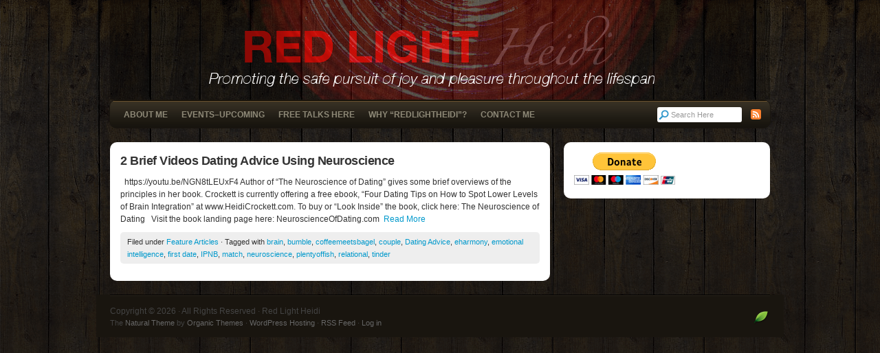

--- FILE ---
content_type: text/html; charset=UTF-8
request_url: https://redlightheidi.com/tag/coffeemeetsbagel/
body_size: 7088
content:
<!DOCTYPE html PUBLIC "-//W3C//DTD XHTML 1.0 Transitional//EN" "http://www.w3.org/TR/xhtml1/DTD/xhtml1-transitional.dtd">
<html xmlns="http://www.w3.org/1999/xhtml" lang="en-US">
<head profile="http://gmpg.org/xfn/11">

<meta http-equiv="Content-Type" content="text/html; charset=UTF-8" />
<meta name="distribution" content="global" />
<meta name="robots" content="follow, all" />
<meta name="language" content="en" />

<title>  coffeemeetsbagel : Red Light Heidi</title>
<link rel="Shortcut Icon" href="https://redlightheidi.com/wp-content/themes/organic_natural_earth/images/favicon.ico" type="image/x-icon" />

<link rel="stylesheet" href="https://redlightheidi.com/wp-content/themes/organic_natural_earth/style.css" type="text/css" media="screen" />
<link rel="alternate" type="application/rss+xml" title="Red Light Heidi RSS Feed" href="https://redlightheidi.com/feed/" />
<link rel="alternate" type="application/atom+xml" title="Red Light Heidi Atom Feed" href="https://redlightheidi.com/feed/atom/" />
<link rel="pingback" href="https://redlightheidi.com/xmlrpc.php" />


<!-- BEGIN Metadata added by Add-Meta-Tags WordPress plugin -->
<meta name="description" content="Content tagged with coffeemeetsbagel." />
<meta name="keywords" content="coffeemeetsbagel" />
<meta name="description" content="Red Light Heidi: Promoting the safe pursuit of joy and pleasure throughout the lifespan">
<meta name="author" content="Heidi Crockett">
<meta name="zipcode" content="33611">
<meta name="location" content="Tampa Florida">
<meta name="robots" content="index,follow">
<meta name="keywords" content="sex,health,integrative,medicine,holistic,support,empowerment">
<meta name="keywords" content="seniors,older adults, teenagers,mothers,improving, women, self-esteem,counselor">
<meta name="keywords" content="sex positivity,podcasts,questioning,STDs,STIs,trauma,rape, relationships">
<meta name="keywords" content="spirituality, tantra, sexuality,LGBT,transgender,intersex,therapist">
<meta name="keywords" content="gender,identity,confusion,queer,BDSM, kinky, kissing, hugging, cupping, flogging, strap-on, leather, paraphilias, paraphilic disorder, Sue, Johnson, Gottman, Brent, Atkinson,">
<link rel="copyright" type="text/html" title="Red Light Heidi Copyright Information" href="https://redlightheidi.com/" />
<meta property="og:type" content="website" />
<meta property="og:site_name" content="Red Light Heidi" />
<meta property="og:title" content="coffeemeetsbagel" />
<meta property="og:url" content="https://redlightheidi.com/tag/coffeemeetsbagel/" />
<meta property="og:description" content="Content tagged with coffeemeetsbagel." />
<meta property="og:locale" content="en_US" />
<link rel="publisher" type="text/html" title="Red Light Heidi" href="https://redlightheidi.com/" />
<!-- END Metadata added by Add-Meta-Tags WordPress plugin -->

<meta name='robots' content='max-image-preview:large' />
	<style>img:is([sizes="auto" i], [sizes^="auto," i]) { contain-intrinsic-size: 3000px 1500px }</style>
	
		<!-- Meta Tag Manager -->
		<meta name="description" content="Sexual Behavior Counseling" />
		<meta name="zipcode" content="33611" />
		<meta name="author" content="Heidi Crockett" />
		<meta name="location" content="Tampa Florida" />
		<meta name="robots" content="index,follow" />
		<meta name="keywords" content="promoting the safe pursuit of joy and pleasure throughout the lifespan., rating : pg-13, sexual education,sex health,sexual empowerment, sexuality educator, tampa, fl, 33611, positive, seniors, college, students, teens, teenagers sexuality, teen sex practices std s, sti s, hiv, aids, safe sex, transgender, lgbt, condoms, vibrators, women, neuroscience, daniel siegel, sue johnson, gottman" />
		<!-- / Meta Tag Manager -->
<link rel="alternate" type="application/rss+xml" title="Red Light Heidi &raquo; Feed" href="https://redlightheidi.com/feed/" />
<link rel="alternate" type="application/rss+xml" title="Red Light Heidi &raquo; Comments Feed" href="https://redlightheidi.com/comments/feed/" />
<link rel="alternate" type="application/rss+xml" title="Red Light Heidi &raquo; coffeemeetsbagel Tag Feed" href="https://redlightheidi.com/tag/coffeemeetsbagel/feed/" />
<script type="text/javascript">
/* <![CDATA[ */
window._wpemojiSettings = {"baseUrl":"https:\/\/s.w.org\/images\/core\/emoji\/16.0.1\/72x72\/","ext":".png","svgUrl":"https:\/\/s.w.org\/images\/core\/emoji\/16.0.1\/svg\/","svgExt":".svg","source":{"concatemoji":"https:\/\/redlightheidi.com\/wp-includes\/js\/wp-emoji-release.min.js?ver=6.8.3"}};
/*! This file is auto-generated */
!function(s,n){var o,i,e;function c(e){try{var t={supportTests:e,timestamp:(new Date).valueOf()};sessionStorage.setItem(o,JSON.stringify(t))}catch(e){}}function p(e,t,n){e.clearRect(0,0,e.canvas.width,e.canvas.height),e.fillText(t,0,0);var t=new Uint32Array(e.getImageData(0,0,e.canvas.width,e.canvas.height).data),a=(e.clearRect(0,0,e.canvas.width,e.canvas.height),e.fillText(n,0,0),new Uint32Array(e.getImageData(0,0,e.canvas.width,e.canvas.height).data));return t.every(function(e,t){return e===a[t]})}function u(e,t){e.clearRect(0,0,e.canvas.width,e.canvas.height),e.fillText(t,0,0);for(var n=e.getImageData(16,16,1,1),a=0;a<n.data.length;a++)if(0!==n.data[a])return!1;return!0}function f(e,t,n,a){switch(t){case"flag":return n(e,"\ud83c\udff3\ufe0f\u200d\u26a7\ufe0f","\ud83c\udff3\ufe0f\u200b\u26a7\ufe0f")?!1:!n(e,"\ud83c\udde8\ud83c\uddf6","\ud83c\udde8\u200b\ud83c\uddf6")&&!n(e,"\ud83c\udff4\udb40\udc67\udb40\udc62\udb40\udc65\udb40\udc6e\udb40\udc67\udb40\udc7f","\ud83c\udff4\u200b\udb40\udc67\u200b\udb40\udc62\u200b\udb40\udc65\u200b\udb40\udc6e\u200b\udb40\udc67\u200b\udb40\udc7f");case"emoji":return!a(e,"\ud83e\udedf")}return!1}function g(e,t,n,a){var r="undefined"!=typeof WorkerGlobalScope&&self instanceof WorkerGlobalScope?new OffscreenCanvas(300,150):s.createElement("canvas"),o=r.getContext("2d",{willReadFrequently:!0}),i=(o.textBaseline="top",o.font="600 32px Arial",{});return e.forEach(function(e){i[e]=t(o,e,n,a)}),i}function t(e){var t=s.createElement("script");t.src=e,t.defer=!0,s.head.appendChild(t)}"undefined"!=typeof Promise&&(o="wpEmojiSettingsSupports",i=["flag","emoji"],n.supports={everything:!0,everythingExceptFlag:!0},e=new Promise(function(e){s.addEventListener("DOMContentLoaded",e,{once:!0})}),new Promise(function(t){var n=function(){try{var e=JSON.parse(sessionStorage.getItem(o));if("object"==typeof e&&"number"==typeof e.timestamp&&(new Date).valueOf()<e.timestamp+604800&&"object"==typeof e.supportTests)return e.supportTests}catch(e){}return null}();if(!n){if("undefined"!=typeof Worker&&"undefined"!=typeof OffscreenCanvas&&"undefined"!=typeof URL&&URL.createObjectURL&&"undefined"!=typeof Blob)try{var e="postMessage("+g.toString()+"("+[JSON.stringify(i),f.toString(),p.toString(),u.toString()].join(",")+"));",a=new Blob([e],{type:"text/javascript"}),r=new Worker(URL.createObjectURL(a),{name:"wpTestEmojiSupports"});return void(r.onmessage=function(e){c(n=e.data),r.terminate(),t(n)})}catch(e){}c(n=g(i,f,p,u))}t(n)}).then(function(e){for(var t in e)n.supports[t]=e[t],n.supports.everything=n.supports.everything&&n.supports[t],"flag"!==t&&(n.supports.everythingExceptFlag=n.supports.everythingExceptFlag&&n.supports[t]);n.supports.everythingExceptFlag=n.supports.everythingExceptFlag&&!n.supports.flag,n.DOMReady=!1,n.readyCallback=function(){n.DOMReady=!0}}).then(function(){return e}).then(function(){var e;n.supports.everything||(n.readyCallback(),(e=n.source||{}).concatemoji?t(e.concatemoji):e.wpemoji&&e.twemoji&&(t(e.twemoji),t(e.wpemoji)))}))}((window,document),window._wpemojiSettings);
/* ]]> */
</script>
<style id='wp-emoji-styles-inline-css' type='text/css'>

	img.wp-smiley, img.emoji {
		display: inline !important;
		border: none !important;
		box-shadow: none !important;
		height: 1em !important;
		width: 1em !important;
		margin: 0 0.07em !important;
		vertical-align: -0.1em !important;
		background: none !important;
		padding: 0 !important;
	}
</style>
<link rel='stylesheet' id='wp-block-library-css' href='https://redlightheidi.com/wp-includes/css/dist/block-library/style.min.css?ver=6.8.3' type='text/css' media='all' />
<style id='classic-theme-styles-inline-css' type='text/css'>
/*! This file is auto-generated */
.wp-block-button__link{color:#fff;background-color:#32373c;border-radius:9999px;box-shadow:none;text-decoration:none;padding:calc(.667em + 2px) calc(1.333em + 2px);font-size:1.125em}.wp-block-file__button{background:#32373c;color:#fff;text-decoration:none}
</style>
<style id='global-styles-inline-css' type='text/css'>
:root{--wp--preset--aspect-ratio--square: 1;--wp--preset--aspect-ratio--4-3: 4/3;--wp--preset--aspect-ratio--3-4: 3/4;--wp--preset--aspect-ratio--3-2: 3/2;--wp--preset--aspect-ratio--2-3: 2/3;--wp--preset--aspect-ratio--16-9: 16/9;--wp--preset--aspect-ratio--9-16: 9/16;--wp--preset--color--black: #000000;--wp--preset--color--cyan-bluish-gray: #abb8c3;--wp--preset--color--white: #ffffff;--wp--preset--color--pale-pink: #f78da7;--wp--preset--color--vivid-red: #cf2e2e;--wp--preset--color--luminous-vivid-orange: #ff6900;--wp--preset--color--luminous-vivid-amber: #fcb900;--wp--preset--color--light-green-cyan: #7bdcb5;--wp--preset--color--vivid-green-cyan: #00d084;--wp--preset--color--pale-cyan-blue: #8ed1fc;--wp--preset--color--vivid-cyan-blue: #0693e3;--wp--preset--color--vivid-purple: #9b51e0;--wp--preset--gradient--vivid-cyan-blue-to-vivid-purple: linear-gradient(135deg,rgba(6,147,227,1) 0%,rgb(155,81,224) 100%);--wp--preset--gradient--light-green-cyan-to-vivid-green-cyan: linear-gradient(135deg,rgb(122,220,180) 0%,rgb(0,208,130) 100%);--wp--preset--gradient--luminous-vivid-amber-to-luminous-vivid-orange: linear-gradient(135deg,rgba(252,185,0,1) 0%,rgba(255,105,0,1) 100%);--wp--preset--gradient--luminous-vivid-orange-to-vivid-red: linear-gradient(135deg,rgba(255,105,0,1) 0%,rgb(207,46,46) 100%);--wp--preset--gradient--very-light-gray-to-cyan-bluish-gray: linear-gradient(135deg,rgb(238,238,238) 0%,rgb(169,184,195) 100%);--wp--preset--gradient--cool-to-warm-spectrum: linear-gradient(135deg,rgb(74,234,220) 0%,rgb(151,120,209) 20%,rgb(207,42,186) 40%,rgb(238,44,130) 60%,rgb(251,105,98) 80%,rgb(254,248,76) 100%);--wp--preset--gradient--blush-light-purple: linear-gradient(135deg,rgb(255,206,236) 0%,rgb(152,150,240) 100%);--wp--preset--gradient--blush-bordeaux: linear-gradient(135deg,rgb(254,205,165) 0%,rgb(254,45,45) 50%,rgb(107,0,62) 100%);--wp--preset--gradient--luminous-dusk: linear-gradient(135deg,rgb(255,203,112) 0%,rgb(199,81,192) 50%,rgb(65,88,208) 100%);--wp--preset--gradient--pale-ocean: linear-gradient(135deg,rgb(255,245,203) 0%,rgb(182,227,212) 50%,rgb(51,167,181) 100%);--wp--preset--gradient--electric-grass: linear-gradient(135deg,rgb(202,248,128) 0%,rgb(113,206,126) 100%);--wp--preset--gradient--midnight: linear-gradient(135deg,rgb(2,3,129) 0%,rgb(40,116,252) 100%);--wp--preset--font-size--small: 13px;--wp--preset--font-size--medium: 20px;--wp--preset--font-size--large: 36px;--wp--preset--font-size--x-large: 42px;--wp--preset--spacing--20: 0.44rem;--wp--preset--spacing--30: 0.67rem;--wp--preset--spacing--40: 1rem;--wp--preset--spacing--50: 1.5rem;--wp--preset--spacing--60: 2.25rem;--wp--preset--spacing--70: 3.38rem;--wp--preset--spacing--80: 5.06rem;--wp--preset--shadow--natural: 6px 6px 9px rgba(0, 0, 0, 0.2);--wp--preset--shadow--deep: 12px 12px 50px rgba(0, 0, 0, 0.4);--wp--preset--shadow--sharp: 6px 6px 0px rgba(0, 0, 0, 0.2);--wp--preset--shadow--outlined: 6px 6px 0px -3px rgba(255, 255, 255, 1), 6px 6px rgba(0, 0, 0, 1);--wp--preset--shadow--crisp: 6px 6px 0px rgba(0, 0, 0, 1);}:where(.is-layout-flex){gap: 0.5em;}:where(.is-layout-grid){gap: 0.5em;}body .is-layout-flex{display: flex;}.is-layout-flex{flex-wrap: wrap;align-items: center;}.is-layout-flex > :is(*, div){margin: 0;}body .is-layout-grid{display: grid;}.is-layout-grid > :is(*, div){margin: 0;}:where(.wp-block-columns.is-layout-flex){gap: 2em;}:where(.wp-block-columns.is-layout-grid){gap: 2em;}:where(.wp-block-post-template.is-layout-flex){gap: 1.25em;}:where(.wp-block-post-template.is-layout-grid){gap: 1.25em;}.has-black-color{color: var(--wp--preset--color--black) !important;}.has-cyan-bluish-gray-color{color: var(--wp--preset--color--cyan-bluish-gray) !important;}.has-white-color{color: var(--wp--preset--color--white) !important;}.has-pale-pink-color{color: var(--wp--preset--color--pale-pink) !important;}.has-vivid-red-color{color: var(--wp--preset--color--vivid-red) !important;}.has-luminous-vivid-orange-color{color: var(--wp--preset--color--luminous-vivid-orange) !important;}.has-luminous-vivid-amber-color{color: var(--wp--preset--color--luminous-vivid-amber) !important;}.has-light-green-cyan-color{color: var(--wp--preset--color--light-green-cyan) !important;}.has-vivid-green-cyan-color{color: var(--wp--preset--color--vivid-green-cyan) !important;}.has-pale-cyan-blue-color{color: var(--wp--preset--color--pale-cyan-blue) !important;}.has-vivid-cyan-blue-color{color: var(--wp--preset--color--vivid-cyan-blue) !important;}.has-vivid-purple-color{color: var(--wp--preset--color--vivid-purple) !important;}.has-black-background-color{background-color: var(--wp--preset--color--black) !important;}.has-cyan-bluish-gray-background-color{background-color: var(--wp--preset--color--cyan-bluish-gray) !important;}.has-white-background-color{background-color: var(--wp--preset--color--white) !important;}.has-pale-pink-background-color{background-color: var(--wp--preset--color--pale-pink) !important;}.has-vivid-red-background-color{background-color: var(--wp--preset--color--vivid-red) !important;}.has-luminous-vivid-orange-background-color{background-color: var(--wp--preset--color--luminous-vivid-orange) !important;}.has-luminous-vivid-amber-background-color{background-color: var(--wp--preset--color--luminous-vivid-amber) !important;}.has-light-green-cyan-background-color{background-color: var(--wp--preset--color--light-green-cyan) !important;}.has-vivid-green-cyan-background-color{background-color: var(--wp--preset--color--vivid-green-cyan) !important;}.has-pale-cyan-blue-background-color{background-color: var(--wp--preset--color--pale-cyan-blue) !important;}.has-vivid-cyan-blue-background-color{background-color: var(--wp--preset--color--vivid-cyan-blue) !important;}.has-vivid-purple-background-color{background-color: var(--wp--preset--color--vivid-purple) !important;}.has-black-border-color{border-color: var(--wp--preset--color--black) !important;}.has-cyan-bluish-gray-border-color{border-color: var(--wp--preset--color--cyan-bluish-gray) !important;}.has-white-border-color{border-color: var(--wp--preset--color--white) !important;}.has-pale-pink-border-color{border-color: var(--wp--preset--color--pale-pink) !important;}.has-vivid-red-border-color{border-color: var(--wp--preset--color--vivid-red) !important;}.has-luminous-vivid-orange-border-color{border-color: var(--wp--preset--color--luminous-vivid-orange) !important;}.has-luminous-vivid-amber-border-color{border-color: var(--wp--preset--color--luminous-vivid-amber) !important;}.has-light-green-cyan-border-color{border-color: var(--wp--preset--color--light-green-cyan) !important;}.has-vivid-green-cyan-border-color{border-color: var(--wp--preset--color--vivid-green-cyan) !important;}.has-pale-cyan-blue-border-color{border-color: var(--wp--preset--color--pale-cyan-blue) !important;}.has-vivid-cyan-blue-border-color{border-color: var(--wp--preset--color--vivid-cyan-blue) !important;}.has-vivid-purple-border-color{border-color: var(--wp--preset--color--vivid-purple) !important;}.has-vivid-cyan-blue-to-vivid-purple-gradient-background{background: var(--wp--preset--gradient--vivid-cyan-blue-to-vivid-purple) !important;}.has-light-green-cyan-to-vivid-green-cyan-gradient-background{background: var(--wp--preset--gradient--light-green-cyan-to-vivid-green-cyan) !important;}.has-luminous-vivid-amber-to-luminous-vivid-orange-gradient-background{background: var(--wp--preset--gradient--luminous-vivid-amber-to-luminous-vivid-orange) !important;}.has-luminous-vivid-orange-to-vivid-red-gradient-background{background: var(--wp--preset--gradient--luminous-vivid-orange-to-vivid-red) !important;}.has-very-light-gray-to-cyan-bluish-gray-gradient-background{background: var(--wp--preset--gradient--very-light-gray-to-cyan-bluish-gray) !important;}.has-cool-to-warm-spectrum-gradient-background{background: var(--wp--preset--gradient--cool-to-warm-spectrum) !important;}.has-blush-light-purple-gradient-background{background: var(--wp--preset--gradient--blush-light-purple) !important;}.has-blush-bordeaux-gradient-background{background: var(--wp--preset--gradient--blush-bordeaux) !important;}.has-luminous-dusk-gradient-background{background: var(--wp--preset--gradient--luminous-dusk) !important;}.has-pale-ocean-gradient-background{background: var(--wp--preset--gradient--pale-ocean) !important;}.has-electric-grass-gradient-background{background: var(--wp--preset--gradient--electric-grass) !important;}.has-midnight-gradient-background{background: var(--wp--preset--gradient--midnight) !important;}.has-small-font-size{font-size: var(--wp--preset--font-size--small) !important;}.has-medium-font-size{font-size: var(--wp--preset--font-size--medium) !important;}.has-large-font-size{font-size: var(--wp--preset--font-size--large) !important;}.has-x-large-font-size{font-size: var(--wp--preset--font-size--x-large) !important;}
:where(.wp-block-post-template.is-layout-flex){gap: 1.25em;}:where(.wp-block-post-template.is-layout-grid){gap: 1.25em;}
:where(.wp-block-columns.is-layout-flex){gap: 2em;}:where(.wp-block-columns.is-layout-grid){gap: 2em;}
:root :where(.wp-block-pullquote){font-size: 1.5em;line-height: 1.6;}
</style>
<link rel='stylesheet' id='wp-components-css' href='https://redlightheidi.com/wp-includes/css/dist/components/style.min.css?ver=6.8.3' type='text/css' media='all' />
<link rel='stylesheet' id='godaddy-styles-css' href='https://redlightheidi.com/wp-content/mu-plugins/vendor/wpex/godaddy-launch/includes/Dependencies/GoDaddy/Styles/build/latest.css?ver=2.0.2' type='text/css' media='all' />
<script type="text/javascript" src="https://redlightheidi.com/wp-includes/js/jquery/jquery.min.js?ver=3.7.1" id="jquery-core-js"></script>
<script type="text/javascript" src="https://redlightheidi.com/wp-includes/js/jquery/jquery-migrate.min.js?ver=3.4.1" id="jquery-migrate-js"></script>
<link rel="https://api.w.org/" href="https://redlightheidi.com/wp-json/" /><link rel="alternate" title="JSON" type="application/json" href="https://redlightheidi.com/wp-json/wp/v2/tags/150" /><link rel="EditURI" type="application/rsd+xml" title="RSD" href="https://redlightheidi.com/xmlrpc.php?rsd" />
<meta name="generator" content="WordPress 6.8.3" />
<style type="text/css">
#header #title a {
background: url(https://redlightheidi.com/wp-content/uploads/2014/07/red-light-heidi-banner-2014-07.png) no-repeat;
}
</style>
<link rel="icon" href="https://redlightheidi.com/wp-content/uploads/2012/11/cropped-happy-TOGETHER-example-pic-32x32.png" sizes="32x32" />
<link rel="icon" href="https://redlightheidi.com/wp-content/uploads/2012/11/cropped-happy-TOGETHER-example-pic-192x192.png" sizes="192x192" />
<link rel="apple-touch-icon" href="https://redlightheidi.com/wp-content/uploads/2012/11/cropped-happy-TOGETHER-example-pic-180x180.png" />
<meta name="msapplication-TileImage" content="https://redlightheidi.com/wp-content/uploads/2012/11/cropped-happy-TOGETHER-example-pic-270x270.png" />

<script type="text/javascript" src="https://redlightheidi.com/wp-content/themes/organic_natural_earth/js/jquery.tipTip.js"></script>
<script type="text/javascript" src="https://redlightheidi.com/wp-content/themes/organic_natural_earth/js/superfish/superfish.js"></script>
<script type="text/javascript" src="https://redlightheidi.com/wp-content/themes/organic_natural_earth/js/superfish/hoverIntent.js"></script>
<script type="text/javascript" src="https://redlightheidi.com/wp-content/themes/organic_natural_earth/js/jquery.flow.1.1.js"></script>
<script type="text/javascript" src="https://redlightheidi.com/wp-content/themes/organic_natural_earth/js/iepngfix_tilebg.js"></script>

<script type="text/javascript">
    var $j = jQuery.noConflict();
	$j(function() {
        $j("div#controller").jFlow({
            slides: "#slides",
            width: "960px",
            height: "320px",
			timer: 20000,
			duration: 400
        });
    });
</script>

<script type="text/javascript">
$j(function() {
	$j(".tip").tipTip();
});
</script>

<script type="text/javascript"> 
     $j(document).ready(function() { 
        $j('.menu').superfish(); 
    }); 
</script>

<style type="text/css">
	img, div, a, input, body { 
		behavior: url(https://redlightheidi.com/wp-content/themes/organic_natural_earth/images/iepngfix.htc);
	}
</style>

</head>

<body class="archive tag tag-coffeemeetsbagel tag-150 wp-theme-organic_natural_earth">

<div id="wrap">

    <div id="header">
        <h1 id="title"><a href="https://redlightheidi.com/" title="Home">Red Light Heidi</a></h1>
    </div>
    
    <div id="navbar" >
    
        <div class="menu"><ul class="menu">
<li class="page_item page-item-2"><a href="https://redlightheidi.com/about-me/">About Me</a></li>
<li class="page_item page-item-310"><a href="https://redlightheidi.com/events-upcoming/">Events&#8211;Upcoming</a></li>
<li class="page_item page-item-29"><a href="https://redlightheidi.com/free-talks-here/">Free Talks Here</a></li>
<li class="page_item page-item-285"><a href="https://redlightheidi.com/why-redlightheidi/">Why &#8220;RedLightHeidi&#8221;?</a></li>
<li class="page_item page-item-291"><a href="https://redlightheidi.com/contact-me/">Contact Me</a></li>
</ul></div>
        
                
            <div class="navbarright">
                <div id="navicons">
                    <a href="/feed/rss/" target="_blank"><img class="navicon" src="https://redlightheidi.com/wp-content/themes/organic_natural_earth/images/rss_icon.png" title="RSS Feed" alt="RSS" /></a>                                                        </div>
                <div id="search_nav">
                    <form method="get" id="searchform" action="https://redlightheidi.com/">
                    <div class="searchinput"><input type="text"
                    class="inputbox" value="Search Here" onfocus="if (this.value == 'Search Here') {this.value = '';}" onblur="if (this.value == '') {this.value = 'Search Here';}" name="s" id="s" />
                    </div>
                    </form>
                </div>
            </div>
            
                    
    </div>

<div style="clear:both;"></div>
<div id="content">

	<div id="contentleft">
    
		<div class="postarea">
        
        	<div class="postcontent">
	
				                
                <h3><a href="https://redlightheidi.com/author-explaina-neuroscience-principles/" rel="bookmark">2 Brief Videos Dating Advice Using Neuroscience</a></h3>
                    
                <!--The archive page is currently using the Limit Post funtion and is currently set to display 450 characters. You can increase this or decreas it as you wish.-->
                
                <p>&nbsp;

https://youtu.be/NGN8tLEUxF4
Author of &#8220;The Neuroscience of Dating&#8221; gives some brief overviews of the principles in her book. Crockett is currently offering a free ebook, &#8220;Four Dating Tips on How to Spot Lower Levels of Brain Integration&#8221; at www.HeidiCrockett.com.
To buy or &#8220;Look Inside&#8221; the book, click here:
The Neuroscience of Dating
&nbsp;
Visit the book landing page here:
NeuroscienceOfDating.com
&nbsp;<a href='https://redlightheidi.com/author-explaina-neuroscience-principles/'>Read More</a></p><div style="clear:both;"></div>
                
                <div class="postmeta">
                    <p>Filed under <a href="https://redlightheidi.com/category/feature-articles/" rel="category tag">Feature Articles</a> &middot; Tagged with <a href="https://redlightheidi.com/tag/brain/" rel="tag">brain</a>, <a href="https://redlightheidi.com/tag/bumble/" rel="tag">bumble</a>, <a href="https://redlightheidi.com/tag/coffeemeetsbagel/" rel="tag">coffeemeetsbagel</a>, <a href="https://redlightheidi.com/tag/couple/" rel="tag">couple</a>, <a href="https://redlightheidi.com/tag/dating-advice/" rel="tag">Dating Advice</a>, <a href="https://redlightheidi.com/tag/eharmony/" rel="tag">eharmony</a>, <a href="https://redlightheidi.com/tag/emotional-intelligence/" rel="tag">emotional intelligence</a>, <a href="https://redlightheidi.com/tag/first-date/" rel="tag">first date</a>, <a href="https://redlightheidi.com/tag/ipnb/" rel="tag">IPNB</a>, <a href="https://redlightheidi.com/tag/match/" rel="tag">match</a>, <a href="https://redlightheidi.com/tag/neuroscience/" rel="tag">neuroscience</a>, <a href="https://redlightheidi.com/tag/plentyoffish/" rel="tag">plentyoffish</a>, <a href="https://redlightheidi.com/tag/relational/" rel="tag">relational</a>, <a href="https://redlightheidi.com/tag/tinder/" rel="tag">tinder</a></p>
                </div>
                        
                            
            </div>
        
        </div>
	
	</div>
			
	<!-- begin right sidebar -->

<div id="sidebar_right">
 
	<div id="text-3" class="widget widget_text">			<div class="textwidget"><form action="https://www.paypal.com/cgi-bin/webscr" method="post">
<input type="hidden" name="cmd" value="_donations">
<input type="hidden" name="business" value="3N4U2WKFGTMH2">
<input type="hidden" name="lc" value="US">
<input type="hidden" name="item_name" value="Red Light Heidi">
<input type="hidden" name="currency_code" value="USD">
<input type="hidden" name="bn" value="PP-DonationsBF:btn_donateCC_LG.gif:NonHosted">
<input type="image" src="https://www.paypalobjects.com/en_US/i/btn/btn_donateCC_LG.gif" border="0" name="submit" alt="PayPal - The safer, easier way to pay online!">
<img alt="" border="0" src="https://www.paypalobjects.com/en_US/i/scr/pixel.gif" width="1" height="1">
</form>
</div>
		</div>    
</div>

<!-- end right sidebar -->
</div>

<!-- The main column ends  -->

<!-- begin footer -->

<div style="clear:both;"></div>

<div id="footertopbg">
    
        <div id="footertop">
            
            <div class="footertopleft">
                
                                                    
            </div>
                
            <div class="footertopmid">
                
                                                    
            </div>
                
            <div class="footertopright">
                
                   
                                    
            </div>
                
        </div>
    
    </div>
    
    <div id="footerbottombg">
    
        <div id="footer">

            <div class="footerright">
                <a href="http://www.organicthemes.com" target="_blank"><img style="margin-bottom: 3px;" src="https://redlightheidi.com/wp-content/themes/organic_natural_earth/images/footer_logo.png" alt="Organic Themes" /></a>
            </div>
    
            <div class="footertop">
                <p>Copyright &copy; 2026 &middot; All Rights Reserved &middot; Red Light Heidi</p>
            </div>
    
            <div class="footerbottom">
                <p>The <a href="http://www.organicthemes.com/themes/" target="_blank">Natural Theme</a> by <a href="http://www.organicthemes.com" target="_blank">Organic Themes</a> &middot; <a href="http://kahunahost.com" target="_blank" title="WordPress Hosting">WordPress Hosting</a> &middot; <a href="https://redlightheidi.com/feed/" target="_blank">RSS Feed</a> &middot; <a href="https://redlightheidi.com/wp-login.php">Log in</a></p>
            </div>	
    
        </div>
        
    </div>

</div>




<script type="speculationrules">
{"prefetch":[{"source":"document","where":{"and":[{"href_matches":"\/*"},{"not":{"href_matches":["\/wp-*.php","\/wp-admin\/*","\/wp-content\/uploads\/*","\/wp-content\/*","\/wp-content\/plugins\/*","\/wp-content\/themes\/organic_natural_earth\/*","\/*\\?(.+)"]}},{"not":{"selector_matches":"a[rel~=\"nofollow\"]"}},{"not":{"selector_matches":".no-prefetch, .no-prefetch a"}}]},"eagerness":"conservative"}]}
</script>

<!-- paste tracking code here-->
</body>
</html>

--- FILE ---
content_type: text/css
request_url: https://redlightheidi.com/wp-content/themes/organic_natural_earth/style.css
body_size: 5534
content:
/* 
	Theme Name: Organic-Natural-Earth
	Theme URL: http://www.organicthemes.com/
	Description: The Organic Natural Theme is designed and developed by David Morgan of Muku Studios and Jeff Milone.
	Author: Organic Themes
	Author URI: http://www.organicthemes.com
	Version: 1.2.1
	Tags: natural theme, premium wordpress theme, all purpose theme 
	
	The PHP and XHTML are released under the GPL:
	http://www.opensource.org/licenses/gpl-license.php
*/

body {
	background: #2B251C url(images/bg_pattern.png) repeat;
	color: #333333;
	font-size: 12px;
	font-family: Arial, Helvetica, sans-serif;
	line-height: 18px;
	margin: 0px auto 0px;
	padding: 0px;
	text-align: center;
	}
#wrap {
	margin: 0px auto 0px;
	padding: 0px;
	}
.clear {
	clear: both;
	}

/************************************************
*	Hyperlinks									*
************************************************/
	
a img {
	border: none;
	}
a, a:link, a:visited {
	color: #0099CC;
	text-decoration: none;
	}
a:focus, a:hover, a:active {
	text-decoration: underline;
	outline: none;
	}
	
/************************************************
*	Header  									*
************************************************/

#header {
	background: none;
	width: 960px;
	height: 145px;
	margin: 0px auto 0px;
	padding: 0px;
	overflow: hidden;
	}
#header #title {
	float: left;
	display: block;
	padding: 0px;
	margin: 0px 0px 5px 0px;
	}
#header #title a {
	background: url(images/logo.png) no-repeat;
	display: block; 
	float: left;
	width: 960px; 
	height: 145px;
	margin: 0; 
	padding: 0;
	text-indent: -9999px;
	overflow: hidden;
	}

/************************************************
*	Featured Slider									*
************************************************/

#slider {
	float: left;
	display: inline;
	width: 960px;
	height: 360px;
	margin: 0px 0px 20px 0px;
	padding: 0px 0px 0px 0px;
	overflow: hidden;
	}
#contenthome #slider h1 {
	font-size: 12px;
	font-weight: bold;
	text-transform: uppercase;
	text-align: center;
	letter-spacing: -0.2px;
	line-height: 40px;
	margin: 0px;
	padding: 0px;
	}
#controller {
	text-align: center;
	float: left;
	display: inline-block;
	position: relative;
	clear: both;
	width: 960px;
	height: 40px;
	margin: 0px 0px 0px 0px;
	padding: 0px 0px 0px 0px;
	z-index: 8;
	-moz-border-radius-bottomleft: 10px;
	-moz-border-radius-bottomright: 10px;
	-webkit-border-bottom-left-radius: 10px;
	-webkit-border-bottom-right-radius: 10px;
	border-bottom-left-radius: 10px;
	border-bottom-right-radius: 10px;
	}
#controller a {
	text-decoration: none;
	}
#controller h1 span {
	float: left;
	display: inline;
	margin: 0px;
	padding: 0px;
	border: none;
	}
#controller h1 span a, #controller h1 span a:link, #controller h1 span a:visited {
	float: left;
	display: inline;
	color: #333333;
	background: #FFFFFF;
	background-repeat: no-repeat;
	display: inline-block;
	height: 40px;
	_height: 40px; /* Only IE6 Fix */
	padding: 0px;
	margin: 0px;
	text-decoration: none;
	overflow: hidden;
	border-right: 1px solid #dddddd;
	border-left: none;
	}
#controller h1 span a.one, #controller h1 span a:link.one, #controller h1 span a:visited.one {
	width: 880px;
	height: 40px;
	border: none;
	}
#controller h1 span a.two, #controller h1 span a:link.two, #controller h1 span a:visited.two {
	width: 439px;
	_width: 440px;
	height: 40px;
	}
#controller h1 span a.tworight, #controller h1 span a:link.tworight, #controller h1 span a:visited.tworight {
	width: 440px;
	height: 40px;
	border-right: none;
	}
#controller h1 span a.three, #controller h1 span a:link.three, #controller h1 span a:visited.three {
	width: 293px;
	height: 40px;
	}
#controller h1 span a.threeright, #controller h1 span a:link.threeright, #controller h1 span a:visited.threeright {
	width: 292px;
	_width: 294px;
	height: 40px;
	border-right: none;
	}
#controller h1 span a.four, #controller h1 span a:link.four, #controller h1 span a:visited.four {
	width: 219px;
	_width: 220px;
	height: 40px;
	}
#controller h1 span a.fourright, #controller h1 span a:link.fourright, #controller h1 span a:visited.fourright {
	width: 220px;
	height: 40px;
	border-right: none;
	}
#controller h1 span a.five, #controller h1 span a:link.five, #controller h1 span a:visited.five {
	width: 175px;
	_width: 176px;
	height: 40px;
	}
#controller h1 span a.fiveright, #controller h1 span a:link.fiveright, #controller h1 span a:visited.fiveright {
	width: 176px;
	height: 40px;
	border-right: none;
	}
#controller h1 span a:hover, #controller h1 span a:active {
	color: #F5F5F5;
	background: #333333 url(images/header_bg.png) repeat-x;
	text-decoration: none;
	border-right: 1px solid #454135;
	border-left: none;
	}
#controller h1 span.jFlowSelected a, #controller h1 .jFlowControl.jFlowSelected a {
	color: #F5F5F5;
	text-decoration: none;
	background: #333333 url(images/header_bg.png) repeat-x;
	border-right: 1px solid #454135;
	border-left: none;
	}
#prev_btn a {
	float: left;
	clear: both;
	background: url(images/slider_prev_btn.png);
	color: #666666;
	text-decoration: none;
	}
#prev_btn a:hover {
	background-position: -40px 0px;
	color: #333333;
	}
#next_btn a {
	float: right;
	background: url(images/slider_next_btn.png);
	color: #666666;
	text-decoration: none;
	}
#next_btn a:hover {
	background-position: -40px 0px;
	color: #333333;
	}
.jFlow {
	float: left;
	background: #FFFFFF;
	display: block;
	clear: both;
	height: 320px;
	margin: 0;
	padding: 0;
	overflow: hidden;
	}
.jFlow h1 {
	margin: 0px;
	}
.jFlow h1 a {
	text-decoration: none;
	margin: 0px;
	padding: 0px;
	}
	
/************************************************
*	Navbar      								*
************************************************/

#navbar {
	background: #333333 url(images/header_bg.png) repeat-x;
	width: 940px;
	_width: 960px;
	height: 40px;
	font-size: 12px;
	font-family: Arial, Helvetica, sans-serif;
	text-transform: uppercase;
	text-align: left;
	color: #FFFFFF;
	font-weight: bold;
	margin: 0px auto 0px;
	padding: 0px 10px;
	border: 1px solid #19150F;
	-moz-border-radius: 10px;
	-khtml-border-radius: 10px;
	-webkit-border-radius: 10px;
	border-radius: 10px;
	}
#navbar.homenav {
	-moz-border-radius-topleft: 10px;
	-moz-border-radius-topright: 10px;
	-webkit-border-top-left-radius: 10px;
	-webkit-border-top-right-radius: 10px;
	border-top-left-radius: 10px;
	border-top-right-radius: 10px;
	-moz-border-radius-bottomleft: 0px;
	-moz-border-radius-bottomright: 0px;
	-webkit-border-bottom-left-radius: 0px;
	-webkit-border-bottom-right-radius: 0px;
	border-bottom-left-radius: 0px;
	border-bottom-right-radius: 0px;
	}
.navbarright {
	float: right;
	display: block;
	height: 40px;
	margin: 0px;
	padding: 0px;
	}
#search_nav {
	float: right;
	display: inline-block;
	margin: 0px;
	padding: 0px;
	}
#navicons {
	float: right;
	display: inline-block;
	_width: 70px;
	margin: 0px;
	padding: 13px 0px 0px 5px;
	}
.navicon {
	float: right !important;
	display: block;
	margin: 0px 0px 0px 0px;
	padding: 0px 3px 0px 3px;
	}
	
/*** ESSENTIAL STYLES ***/
.menu, .menu * {
	margin:	0;
	padding: 0;
	list-style:	none;
	}
.menu {
	float: left;
	height: 40px;
	}
.menu ul {
	margin: 0px;
	padding: 0px;
	}
.menu ul ul, ul.menu ul {
	position: absolute;
	top: -9999px;
	width: 200px; /* left offset of submenus need to match (see below) */
	margin: 0px 0px 0px 0px;
	}
.menu ul ul ul, ul.menu ul ul {
	margin: 0px;
	}
.menu ul li ul li, ul.menu ul li {
	width: 100%;
	margin: 0px 0px 0px 0px;
	}
.menu li:hover {
	visibility:	inherit; /* fixes IE7 'sticky bug' */
	}
.menu li {
	float: left;
	display: inline-block;
	position: relative;
	}
.menu a {
	display: block;
	position: relative;
	}
.menu li:hover ul,
.menu li.sfHover ul {
	left: 0;
	top: 40px; /* match top ul list item height */
	z-index: 99;
	}
ul.menu li:hover li ul,
ul.menu li.sfHover li ul {
	top: -9999px;
	}
ul.menu li li:hover ul,
ul.menu li li.sfHover ul {
	left: 200px; /* match ul width */
	top: 0;
	}
ul.menu li li:hover li ul,
ul.menu li li.sfHover li ul {
	top: -9999px;
	}
ul.menu li li li:hover ul,
ul.menu li li li.sfHover ul {
	left: 200px; /* match ul width */
	top: 0;
	}
	
/*** DEMO SKIN ***/
.menu .current_page_item a,
.menu .current-menu-item a,
.menu .current-cat a {
	background: #0099CC url(images/nav_hover.png) repeat-x;
	color: #FFFFFF !important;
	}
.menu li .current_page_item a,
.menu li .current-menu-item a,
.menu li .current-cat a {
	background: #006699;
	color: #FFFFFF !important;
	}
.menu {
	margin-bottom: 0;
	}
.menu a {
	margin: 0px;
	padding: 12px 10px 10px 10px;
	text-decoration: none;
	}
.menu li li a {
	color: #d9eaf2 !important;
	font-size: 11px;
	border-left: none;
	border-top:	none;
	border-right: none;
	padding: 5px 10px 5px 10px;
	text-decoration: none;
	text-transform: none;
	text-shadow: none !important;
	}
.menu a, .menu a:visited  { /* visited pseudo selector so IE6 applies text colour*/
	color: #8f8976;
	text-shadow: 0.2px 0.2px #222222;
	}
.menu li {
	background: none;
	}
.menu li li {
	background: #0099CC url(images/subnav_bg.png) repeat-x;
	}
.menu li:hover, .menu li.sfHover,
.menu a:focus, .menu a:hover, .menu a:active {
	background: #0099CC url(images/nav_hover.png) repeat-x;
	color: #FFFFFF;
	text-shadow: 0.2px 0.2px #003366;
	text-decoration: none;
	outline: 0;
	}
.menu li li:hover, .menu li li.sfHover, 
.menu li li a:focus, .menu li li a:hover, .menu li li a:active {
	background:	#006699;
	color: #FFFFFF !important;
	outline: 0;
	}
	
/*** ARROWS **/
.menu a.sf-with-ul {
	padding-right: 25px;
	min-width: 1px; /* trigger IE7 hasLayout so spans position accurately */
	}
.sf-sub-indicator {
	position: absolute;
	display: block;
	right: 10px;
	top: 15px; /* IE6 only */
	width: 10px;
	height:	10px;
	text-indent: -9999px;
	overflow: hidden;
	background:	url(images/arrows-ffffff.png) no-repeat -10px -100px; /* 8-bit indexed alpha png. IE6 gets solid image only */
	}
a > .sf-sub-indicator {  /* give all except IE6 the correct values */
	top: 15px;
	background-position: 0 -100px; /* use translucent arrow for modern browsers*/
	}
/* apply hovers to modern browsers */
a:focus > .sf-sub-indicator,
a:hover > .sf-sub-indicator,
a:active > .sf-sub-indicator,
li:hover > a > .sf-sub-indicator,
li.sfHover > a > .sf-sub-indicator {
	background-position: -10px -100px; /* arrow hovers for modern browsers*/
	}
/* point right for anchors in subs */
.menu ul ul .sf-sub-indicator, ul.menu ul .sf-sub-indicator { 
	background-position:  -10px 0; 
	}
.menu ul ul a > .sf-sub-indicator, ul.menu ul a > .sf-sub-indicator { 
	top: 8px;
	background-position:  0 0; 
	}
/* apply hovers to modern browsers */
.menu ul ul a:focus > .sf-sub-indicator,
.menu ul ul a:hover > .sf-sub-indicator,
.menu ul ul a:active > .sf-sub-indicator,
.menu ul ul li:hover > a > .sf-sub-indicator,
.menu ul ul li.sfHover > a > .sf-sub-indicator {
	background-position: -10px 0; /* arrow hovers for modern browsers*/
	}
/*** shadows for all but IE6 ***/
.sf-shadow ul ul {
	background:	url(images/shadow.png) no-repeat bottom right;
	padding: 0 8px 9px 0;
	-moz-border-radius-bottomleft: 17px;
	-moz-border-radius-topright: 17px;
	-webkit-border-top-right-radius: 17px;
	-webkit-border-bottom-left-radius: 17px;
	}
.sf-shadow ul.sf-shadow-off {
	background: transparent;
	}

/************************************************
*	Homepage 					     		    * 
************************************************/

#homepage {
	float: left;
	display: inline;
	background: #FFFFFF;
	width: 930px;
	_width: 960px;
	margin: 0px 0px 0px 0px;
	padding: 15px;
	-moz-border-radius: 10px;
	-khtml-border-radius: 10px;
	-webkit-border-radius: 10px;
	border-radius: 10px;
	}
.homepageleft {
	float: left;
	display: inline;
	width: 630px;
	margin: 0px 0px 0px 0px;
	padding: 0px;
	}
#contenthome .homepageleft h3 {
	font-size: 24px;
	margin: 0px 0px 5px 0px;
	padding: 0px 0px 5px 0px;
	}
#contenthome .posttitle {
	float: left;
	display: block;
	width: 630px;
	margin: 5px 0px 5px 0px;
	padding: 0px;
	}
#contenthome .posttitle h2, #content .posttitle h2 {
	float: left;
	display: inline-block;
	width: 590px;
	font-size: 18px;
	line-height: 24px;
	margin: 0px;
	padding: 0px;
	}
#contenthome .homecontent {
	float: left;
	display: inline-block;
	margin: 0px;
	padding: 0px;
	}
.homepageleft a img {
	display: block;
	background: #F5F5F5;
	margin: 0px 0px 5px 0px;
	padding: 4px;
	border: 1px solid #DDDDDD;
	}
.homepageleft a img:hover {
	background: #0099CC;
	border: 1px solid #0099CC;
	}
.commenticon {
	float: right;
	display: inline-block;
	color: #FFFFFF !important;
	background: url(images/comment_icon.png) no-repeat;
	font-weight: bold;
	font-size: 11px;
	text-align: center;
	text-decoration: none;
	padding: 5px 12px 5px 18px;
	margin: 0px 0px 2px 0px;
	text-align: center;
	line-height: 12px;
	}
.homepageright {
	float: right;
	display: inline;
	width: 280px;
	margin: 0px 0px 0px 0px;
	padding: 0px;
	}
	
/************************************************
*	Homepage Widgets								*
************************************************/

.homepageright .widget {
	float: left;
	display: block;
	background: #F5F5F5;
	list-style:none;
	width: 248px;
	_width: 280px;
	margin: 0px 0px 15px 0px;
	padding: 15px;
	border: 1px solid #DDDDDD;
	-moz-border-radius: 5px;
	-khtml-border-radius: 5px;
	-webkit-border-radius: 5px;
	border-radius: 5px;
	}
.homepageright .widget ul {
	margin: 10px 0px 0px 0px;
	padding: 0px;
	}
.homepageright .widget ul li {
	display: inline;
	background: none;
	margin: 0px;
	padding: 0px;
	overflow: hidden;
	}
.homepageright .widget ul li a {
	display: block;
	background: #F5F5F5;
	color: #333333;
	font-weight: bold;
	padding: 3px 6px 3px 6px;
	margin: 1px 0px;
	border: 1px solid #F5F5F5;
	overflow: hidden;
	-moz-border-radius: 3px;
	-khtml-border-radius: 3px;
	-webkit-border-radius: 3px;
	border-radius: 3px;
	}
.homepageright .widget ul li a:hover {
	background: #FFFFFF;
	color: #0099CC;
	text-decoration: none;
	border: 1px solid #DDDDDD;
	}
.homepageright .widget ul ul {
	margin: 0px 0px 0px 10px;
	}
	
/************************************************
*	Content 					     		    * 
************************************************/

#content {
	width: 960px;
	margin: 0px auto 0px;
	padding: 0px 0px 0px 0px;
	text-align: left;
	}
#contenthome {
	width: 960px;
	margin: 0px auto 0px;
	padding: 0px 0px 0px 0px;
	text-align: left;
	}
#contentleft {
	float: left;
	display: inline;
	width: 640px;
	margin: 20px 0px 0px 0px;
	padding: 0px 0px 0px 0px;
	}
#contentwide {
	float: left;
	display: inline;
	width: 960px;
	margin: 20px 0px 0px 0px;
	padding: 0px 0px 0px 0px;
	}
#contenthome h1, #content h1 {
	color: #333333;
	font-size: 32px;
	font-family: Arial, Helvetica, sans-serif;
	font-weight: bold;
	text-transform: normal;
	letter-spacing: -1px;
	margin: 5px 0px 5px 0px;
	padding: 0px;
	line-height: 32px;
	}
#contenthome h2, #content h2 {
	color: #333333;
	font-size: 24px;
	font-family: Arial, Helvetica, sans-serif;
	font-weight: bold;
	text-transform: normal;
	letter-spacing: -0.5px;
	margin: 5px 0px 5px 0px;
	padding: 0px;
	line-height: 26px;
	}
#contenthome h3, #content h3 {
	color: #333333;
	font-size: 18px;
	font-family: Arial, Helvetica, sans-serif;
	font-weight: bold;
	text-transform: normal;
	letter-spacing: -0.5px;
	margin: 5px 0px 5px 0px;
	padding: 0px;
	line-height: 24px;
	}
#contenthome h4, #content h4 {
	color: #333333;
	font-size: 12px;
	font-family: Arial, Helvetica, sans-serif;
	font-weight: bold;
	text-transform: uppercase;
	letter-spacing: -0.25px;
	line-height: 14px;
	margin: 2px 0px 2px 0px;
	padding: 2px 0px 2px 0px;
	}
#contenthome h5, #content h5 {
	color: #333333;
	font-size: 14px;
	font-family: Arial, Helvetica, sans-serif;
	font-weight: bold;
	text-transform: none;
	letter-spacing: -0.25px;
	line-height: 16px;
	margin: 4px 0px 4px 0px;
	padding: 2px 0px 2px 0px;
	}
#contenthome h6, #content h6 {
	color: #333333;
	font-size: 16px;
	font-family: Arial, Helvetica, sans-serif;
	font-weight: bold;
	text-transform: normal;
	letter-spacing: -0.25px;
	line-height: 18px;
	margin: 5px 0px 2px 0px;
	padding: 0px 0px 4px 0px;
	border-bottom: 1px solid #DDDDDD;
	}
#contenthome h1 a, #contenthome h1 a:visited,
#contentleft h1 a, #contentleft h1 a:visited,
#contentwide h1 a, #contentwide h1 a:visited,
#contenthome h2 a, #contenthome h2 a:visited,
#contentleft h2 a, #contentleft h2 a:visited,
#contentwide h2 a, #contentwide h2 a:visited,
#contenthome h3 a, #contenthome h3 a:visited,
#contentleft h3 a, #contentleft h3 a:visited,
#contentwide h3 a, #contentwide h3 a:visited,
#contenthome h4 a, #contenthome h4 a:visited,
#contentleft h4 a, #contentleft h4 a:visited,
#contentwide h4 a, #contentwide h4 a:visited,
#contenthome h5 a, #contenthome h5 a:visited,
#contentleft h5 a, #contentleft h5 a:visited,
#contentwide h5 a, #contentwide h5 a:visited,
#contenthome h6 a, #contenthome h6 a:visited,
#contentleft h6 a, #contentleft h6 a:visited,
#contentwide h6 a, #contentwide h6 a:visited {
	color: #333333;
	text-decoration: none;
	border: none;
	}
#contenthome h1 a:hover, #contentleft h1 a:hover, #contentwide h1 a:hover,
#contenthome h2 a:hover, #contentleft h2 a:hover, #contentwide h2 a:hover,
#contenthome h3 a:hover, #contentleft h3 a:hover, #contentwide h3 a:hover,
#contenthome h4 a:hover, #contentleft h4 a:hover, #contentwide h4 a:hover,
#contenthome h5 a:hover, #contentleft h5 a:hover, #contentwide h5 a:hover,
#contenthome h6 a:hover, #contentleft h6 a:hover, #contentwide h6 a:hover {
	color: #0099CC;
	text-decoration: none;
	border: none;
	}
#content hr {
	color: #dddddd;
	background-color: #dddddd;
	height: 1px;
	border: 0;
	}
#content .posttitle {
	display: inline-block;
	width: 610px;
	margin: 5px 0px 5px 0px;
	padding: 0px;
	}
#content .posttitle h2 {
	width: 560px;
	}
.postarea {
	margin: 0px;
	padding: 0px;
	}
.postarea p {
	padding: 5px 0px 5px 0px;
	margin: 0px;
	}
.postarea ol {
	margin: 0px 0px 0px 20px;
	padding: 0px 0px 10px 0px;
	}
.postarea ol li {
	margin: 0px 0px 0px 20px;
	padding: 0px 0px 0px 0px;
	}
.postarea ul {
	list-style-type: none;
	margin: 5px 0px 0px 25px;
	padding: 0px 0px 0px 0px;
	}
.postarea ul ul {
	list-style-type: none;
	margin: 5px 0px 0px 15px;
	padding: 0px 0px 0px 0px;
	}
.postarea ul li {
	list-style-type: disc;
	background: none;
	padding: 0px 0px 0px 0px;
	margin: 0px 0px 5px 0px;
	}
.postarea ul ul li {
	background: none;
	padding: 0px 0px 0px 0px;
	margin: 0px 0px 5px 0px;
	}
blockquote {
	color: #999999;
	font-family: Georgia, "Times New Roman", Times, serif;
	font-style: italic;
	font-size: 22px;
	line-height: 26px;
	margin: 0px 20px 0px 20px;
	padding: 0px 0px 0px 0px;
	}
#content blockquote p {
	margin: 0px;
	padding: 10px 0px 10px 0px;
	}
#content .pageheader {
	background: #333333 url(images/header_bg.png) repeat-x;
	height: 40px;
	overflow: hidden;
	-moz-border-radius-topleft: 10px;
	-moz-border-radius-topright: 10px;
	-webkit-border-top-left-radius: 10px;
	-webkit-border-top-right-radius: 10px;
	border-top-left-radius: 10px;
	border-top-right-radius: 10px;
	}
#content .pageheader h3 {
	font-size: 22px;
	color: #FFFFFF;
	margin: 8px 0px 0px 10px;
	}
.pagecontent {
	margin: 0px 0px 0px 0px;
	padding: 15px 15px 15px 15px;
	background: #FFFFFF;
	overflow: hidden;
	-moz-border-radius-bottomleft: 10px;
	-moz-border-radius-bottomright: 10px;
	-webkit-border-bottom-left-radius: 10px;
	-webkit-border-bottom-right-radius: 10px;
	border-bottom-left-radius: 10px;
	border-bottom-right-radius: 10px;
	}
.postcontent {
	margin: 0px 0px 0px 0px;
	padding: 10px 15px 10px 15px;
	background: #FFFFFF;
	overflow: hidden;
	-moz-border-radius: 10px;
	-khtml-border-radius: 10px;
	-webkit-border-radius: 10px;
	border-radius: 10px;
	}
.postcontent a img {
	background: #F5F5F5;
	margin: 5px 0px 5px 0px;
	padding: 4px;
	border: 1px solid #DDDDDD;
	}
.postcontent a img:hover {
	background: #0099CC;
	border: 1px solid #0099CC;
	}
.postcomments {
	margin: 15px 0px 0px 0px;
	}
.postcomments .postcontent {
	margin: 0px 0px 0px 0px;
	padding: 15px;
	background: #FFFFFF;
	overflow: hidden;
	-moz-border-radius-bottomleft: 10px;
	-moz-border-radius-bottomright: 10px;
	-webkit-border-bottom-left-radius: 10px;
	-webkit-border-bottom-right-radius: 10px;
	border-bottom-left-radius: 10px;
	border-bottom-right-radius: 10px;
	-moz-border-radius-topleft: 0px;
	-moz-border-radius-topright: 0px;
	-webkit-border-top-left-radius: 0px;
	-webkit-border-top-right-radius: 0px;
	border-top-left-radius: 0px;
	border-top-right-radius: 0px;
	}
.postmeta {
	background: #eeeeee;
	font-size: 11px;
	text-transform: normal;
	margin: 5px 0px 15px 0px;
	padding: 5px 10px 5px 10px;
	-moz-border-radius: 5px;
	-khtml-border-radius: 5px;
	-webkit-border-radius: 5px;
	border-radius: 5px;
	}
.postmeta p {
	margin: 0px;
	padding: 0px;
	}
code {
	color: #333333;
	background: #EAEAEA;
	font-size: 11px;
	margin: 0px;
	padding: 10px;
	display: block;
	font-family: Verdana, Tahoma, Verdana;
	}
.archive_left {
	float: left;
	width: 290px;
	margin: 0px;
	padding: 0px 20px 0px 0px;
	}
.archive_right {
	float: right;
	width: 290px;
	margin: 0px;
	padding: 0px 0px 0px 0px;
	}
#prevLink {
	float: left;
	}
#nextLink {
	float: right;
	}
#prevLink p, #nextLink p {
	padding: 0px 0px 5px 0px;
	}
.more-link {
	display: block;
	background: url(images/border_arrow.jpg) no-repeat center top;
	color: #333333 !important;
	font-weight: bold;
	text-transform: uppercase;
	text-align: center;
	margin: 2px 0px;
	padding: 6px 0px;
	border-top: 1px solid #DDDDDD;
	}
.more-link:hover {
	color: #0099CC !important;
	text-decoration: none !important;
	}
	
/************************************************
*	Portfolio Page								*
************************************************/
.portfolio {
	float: left;
	display: block;
	width: 310px;
	margin: 10px 0px 10px 15px;
	padding: 0px 0px 0px 0px;
	border-top: none;
	position: relative;
	z-index: 1;
	zoom: 1;
	}
.portfoliotitle {
	float: left;
	display: block;
	background: #FFFFFF;
	margin: 0px 0px 0px 0px;
	padding: 10px 15px 15px 15px;
	width: 280px;
	max-height: 64px;
	overflow: hidden;
	-moz-border-radius-bottomleft: 10px;
	-moz-border-radius-bottomright: 10px;
	-webkit-border-bottom-left-radius: 10px;
	-webkit-border-bottom-right-radius: 10px;
	border-bottom-left-radius: 10px;
	border-bottom-right-radius: 10px;
	}
.portfoliotitle p {
	color: #666666;
	margin: 0px;
	padding: 0px !important;
	font-size: 11px;
	line-height: 16px;
	height: 32px;
	overflow: hidden;
	}
#contentwide .portfoliotitle h3 {
	color: #666666;
	margin: 0px 0px 2px 0px;
	padding: 0px 0px 0px 0px;
	line-height: 20px;
	height: 22px;
	overflow: hidden;
	}
.portfoliotitle h3 a, .portfoliotitle h3 a:visited {
	color: #333333 !important;
	}
.portfoliotitle h3 a:hover {
	color: #0099CC !important;
	}
.portfolioimg a img {
	float: left;
	display: block;
	clear: both;
	margin: 0px 0px 0px 0px;
	padding: 5px;
	background: #FFFFFF;
	}
.portfolioimg a img:hover {
	background: #0099CC;
	}
.portfolio.first {
	margin: 10px 0px 10px 0px;
	}

/************************************************
*	Images  					     		    * 
************************************************/

img.centered  {
	display: block;
	margin: 5px auto 5px !important;
	padding: 0px;
	}
img.alignnone {
	padding: 0px;
	margin: 10px 0px 5px 0px !important;
	display: inline;
	}
img.alignright {
	padding: 0px;
	margin: 10px 0px 5px 15px !important;
	display: inline;
	}
img.alignleft {
	padding: 0px;
	margin: 10px 15px 5px 0px !important;
	display: inline;
	}
.aligncenter {
	display: block;
	margin: 5px auto 5px !important;
	}
.alignright {
	float: right;
	margin: 0px 0px 10px 10px;
	}
.alignleft {
	float: left;
	margin: 0px 10px 10px 0px;
	}
.wp-caption {
	border: 1px solid #DDDDDD;
	text-align: center;
	background-color: #F5F5F5;
	padding: 4px 0px 5px 0px;
	margin: 0px 0px 10px 0px;
	-moz-border-radius: 3px;
	-khtml-border-radius: 3px;
	-webkit-border-radius: 3px;
	border-radius: 3px;
	}
.wp-caption img {
	margin: 0px 0px 5px 0px;
	padding: 0px;
	border: 0px;
	}
.wp-caption p.wp-caption-text {
	margin: 0px;
	padding: 0px 0px 0px 0px;
	font-size: 11px;
	font-weight: normal;
	line-height: 12px;
	}
	
/************************************************
*	Sidebar Right 	        			     	* 
************************************************/

#sidebar_right {
	float: right;
	display: inline-block;
	width: 300px;
	margin: 20px 0px 0px 0px;
	padding: 0px;
	line-height: 18px;
	}
	
/************************************************
*	Sidebar Widgets								*
************************************************/
#footertop .textwidget {
	color: #999999;
	}
.textwidget p {
	margin: 0px 0px 0px 0px;
	padding: 5px 0px 5px 0px;
	}
#sidebar_right .widget {
	float: left;
	display: block;
	width: 270px;
	background: #FFFFFF;
	list-style:none;
	margin: 0px 0px 15px 0px;
	padding: 15px;
	-moz-border-radius: 10px;
	-khtml-border-radius: 10px;
	-webkit-border-radius: 10px;
	border-radius: 10px;
	}
#sidebar_right .widget ul {
	list-style-type: none;
	margin: 5px 0px 0px 0px;
	padding: 0px 0px 0px 0px;
	}
#sidebar_right .widget ul li {
	display: inline;
	background: none;
	margin: 0px;
	padding: 0px;
	overflow: hidden;
	}
#sidebar_right .widget ul li a {
	display: block;
	color: #333333;
	font-size: 12px;
	font-family: Arial, Helvetica, sans-serif;
	font-weight: bold;
	font-style: normal;
	line-height: 16px;
	text-decoration: none;
	padding: 5px 0px 4px 0px;
	margin: 0px 0px 2px 0px;
	border-bottom: 1px solid #DDDDDD;
	}
#sidebar_right .widget ul li a:hover {
	color: #0099CC;
	display: block;
	text-decoration: none;
	}
#sidebar_right .widget ul ul {
	color:#000000;
	margin: 0px 0px 0px 10px;
	}

/************************************************
*	Calendar Widget							*
************************************************/
#calendar_wrap {
	margin: 0px auto 0px;
	padding: 5px 10px 5px 10px;
	}
#wp-calendar {
	width: 100%;
	text-align: center;
	}
#footertop #wp-calendar {
	color: #666666;
	}
#wp-calendar a {
	margin: 0px !important;
	}
#wp-calendar caption {
	font-family: Arial, Helvetica, sans-serif;
	font-size: 16px;
	margin: 5px 0px 10px 0px;
	}
#wp-calendar #prev a {
	float: left;
	margin: 10px 0px 0px 0px !important;
	text-align: left;
	}
#wp-calendar #next a {
	float: right;
	margin: 10px 0px 0px 0px !important;
	text-align: right;
	}
	
/************************************************
*	Recent Comments								*
************************************************/	

#content #recentcomments li {
	display: inline-block;
	margin: 0px 0px 2px 0px;
	padding: 4px 0px 4px 0px;
	border-bottom: 1px solid #DDDDDD;
	}
#content #recentcomments li a {
	border: none;
	}

/************************************************
*	Search Form									*
************************************************/
.widget_search {
	float: left;
	display: block;
	margin: 0px 0px 15px 0px;
	padding: 0px;
	}
#searchform {
	margin: 0px;
	padding: 0px;
	}
#searchform label {
	display: none;
	}
#s {
	display: inline;
	background: #FFFFFF;
	width: 96%;
	color: #999999;
	font-size: 12px;
	font-weight: normal;
	margin: 10px 0px 10px 0px;
	padding: 8px 4px;
	border: 1px solid #DDDDDD;
	-moz-border-radius: 3px;
	-khtml-border-radius: 3px;
	-webkit-border-radius: 3px;
	border-radius: 3px;
	}
#search_nav #s {
	display: inline;
	background: #FFFFFF url(images/search_icon.png) no-repeat left;
	color: #999999;
	font-family: Arial, Helvetica, sans-serif;
	font-size: 11px;
	line-height: 14px;
	text-indent: 17px;
	width: 120px;
	_height: 22px;
	margin: 10px 5px 0px 0px;
	padding: 4px 0px 4px 3px;
	border: none;
	-moz-border-radius: 3px;
	-webkit-border-radius: 3px;
	border-radius: 3px;
	}
#sidebar_right #s {
	background: #F5F5F5;
	}
#footertop #s {
	width: 97%;
	border: none;
	}
#searchsubmit {
	float: right;
	display: block;
	background: #0099CC url(images/submit_btn.png);
	color: #d9eaf2;
	font-family: Arial, Helvetica, sans-serif;
	font-size: 12px;
	font-weight: bold;
	text-transform: uppercase;
	width: 116px;
	height: 30px;
	margin: 0px 0px 0px 0px;
	padding: 0px 0px 0px 0px;
	border: none;
	cursor: pointer;
	overflow: hidden;
	-moz-border-radius: 3px;
	-khtml-border-radius: 3px;
	-webkit-border-radius: 3px;
	border-radius: 3px;
	}
#searchsubmit:hover {
	color: #FFFFFF;
	background-position: -116px 0px;
	}
#searchformheader {
	float: left;
	display: block;
	width: 180px;
	height: 22px;
	margin: 4px 0px 0px 5px;
	padding: 0px;
	}
#searchbox {
	width: 180px;
	color: #999999;
	padding: 4px 0px 4px 5px;
	margin: 0px 0px 0px 0px;
	border: none;
	}
	
/************************************************
*	Subscribe Form									*
************************************************/
	
#subscribe {
	background: #F5F5F5;
	margin: 0px 0px 15px 0px;
	padding: 15px;
	overflow: hidden;
	-moz-border-radius: 5px;
	-khtml-border-radius: 5px;
	-webkit-border-radius: 5px;
	border-radius: 5px;
	}
#subscribe form {
	margin: 0px;
	padding: 0px;
	}
#subscribe label {
	color: #333333;
	}
#subscribe p {
	color: #333333;
	margin: 10px 0px 0px 0px;
	padding: 0px;
	line-height: 18px;
	}
#subbox {
	display: inline;
	background: #FFFFFF !important;
	width: 96%;
	color: #999999;
	font-size: 12px;
	font-family: Arial, Helvetica, sans-serif;
	font-weight: normal;
	margin: 5px 0px 10px 0px;
	padding: 8px 4px;
	border: 1px solid #DDDDDD;
	-moz-border-radius: 3px;
	-khtml-border-radius: 3px;
	-webkit-border-radius: 3px;
	border-radius: 3px;
	}
.homepageright #subbox {
	_width: 250px;
	_height: 34px;
	}
#subbutton {
	float: right;
	background: #0099CC url(images/submit_btn.png);
	color: #d9eaf2;
	font-family: Arial, Helvetica, sans-serif;
	font-size: 12px;
	font-weight: bold;
	text-transform: uppercase;
	width: 116px;
	height: 30px;
	margin: 0px 0px 0px 0px;
	padding: 0px 0px 0px 0px;
	border: none;
	cursor: pointer;
	overflow: hidden;
	-moz-border-radius: 3px;
	-khtml-border-radius: 3px;
	-webkit-border-radius: 3px;
	border-radius: 3px;
	}
#subbutton:hover {
	color: #FFFFFF;
	background-position: -116px 0px;
	}
	
/************************************************
*	Comments									*
************************************************/

#submit {
	background: #eeeeee;
	color: #333333;
	font-family: Arial, Helvetica, sans-serif;
	font-size: 11px;
	font-weight: bold;
	text-decoration: none;
	margin: 0px;
	padding: 2px 5px 2px 5px;
	border: 1px solid #dddddd;
	-moz-border-radius: 5px;
	-khtml-border-radius: 5px;
	-webkit-border-radius: 5px;
	border-radius: 5px;
	}
#author, #email, #url {
	background: #EAEAEA !important;
	color: #333333;
	font-size: 12px;
	font-family: Arial, Helvetica, sans-serif;
	margin: 0px;
	padding: 4px;
	border: 1px solid #AAAAAA;
	-moz-border-radius: 3px;
	-khtml-border-radius: 3px;
	-webkit-border-radius: 3px;
	border-radius: 3px;
	}
#comment {
	background: #eeeeee !important;
	color: #333333;
	font-size: 12px;
	font-family: Arial, Helvetica, sans-serif;
	margin: 5px 0px 5px 0px;
	padding: 4px;
	border: none;
	-moz-border-radius: 5px;
	-khtml-border-radius: 5px;
	-webkit-border-radius: 5px;
	border-radius: 5px;
	}
.commentlist li ul li {
	font-size: 12px;
	}
.commentlist li {
	font-weight: bold;
	}
.commentlist li .avatar { 
	background: #FFFFFF;
	float: right;
	border: 1px solid #EEEEEE;
	padding: 2px;
	}
.commentlist cite, .commentlist cite a {
	font-weight: bold;
	font-style: normal;
	font-size: 12px;
	}
.commentlist p {
	font-weight: normal;
	text-transform: none;
	}
.commentmetadata {
	font-weight: normal;
	}
#commentform input {
	width: 140px;
	padding: 4px 0px 4px 0px;
	margin: 5px 5px 1px 0px;
	}
#commentform {
	margin: 5px 0px 0px 0px;
	}
#commentform textarea {
	width: 98%;
	padding: 6px;
	border: 1px solid #dddddd;
	}
#respond {
	margin: 0px 0px 0px 0px;
	padding: 0px 0px 0px 0px;
	}
.comment #respond {
	margin: 0px 0px 0px 0px;
	padding: 15px 0px 0px 0px;
	}
#respond:after {
	content: "."; 
	display: block; 
	height: 0px; 
	clear: both; 
	visibility: hidden;
	}
#commentform p {
	margin: 5px 0px 5px 0px;
	}
#commentform #submit {
	margin: 0px;
	float: left;
	cursor: pointer;
	}
#commentform #submit:hover {
	background: #0099CC;
	color: #FFFFFF;
	border: 1px solid #0099CC;
	}
.alt {
	margin: 0px;
	padding: 10px;
	}
.commentlist {
	margin: 0px;
	padding: 0px;
	}
.commentlist ol {
	margin: 0px;
	padding: 10px;
	}
.commentlist li {
	margin: 10px 0px 10px 0px;
	padding: 10px 10px 10px 10px;
	list-style: none;
	}
.commentlist li ul li { 
	margin: 10px 0px 0px 0px;
	}
.commentlist p {
	margin: 10px 0px 10px 0px;
	padding: 0px;
	}
.children { 
	margin: 0px;
	padding: 0px;
	}
.nocomments {
	display: none;
	text-align: center;
	margin: 0px;
	padding: 0px;
	}
.reply a, .reply a:visited {
	background: #eeeeee;
	color: #333333;
	font-family: Arial, Helvetica, sans-serif;
	font-size: 11px;
	text-decoration: none;
	margin: 0px 0px 0px 0px;
	padding: 4px 6px 4px 6px;
	border: 1px solid #dddddd;
	-moz-border-radius: 5px;
	-khtml-border-radius: 5px;
	-webkit-border-radius: 5px;
	border-radius: 5px;
	}
.reply a:hover {
	background: #0099CC;
	color: #FFFFFF;
	text-decoration: none;
	border: 1px solid #0099CC;
	}
.commentmetadata {
	font-size: 10px;
	margin: 0px;
	display: block;
	}
.navigation {
	display: block;
	text-align: center;
	margin-top: 10px;
	margin-bottom: 20px;
	}
.alignright {
	float: right;
	}
.alignleft {
	float: left;
	}
.thread-alt {
	background: #FFFFFF;
	margin: 0px;
	padding: 0px;
	}
.thread-even {
	background: #f5f5f5;
	margin: 0px;
	padding: 0px;
	}
.depth-1 {
	border: 1px solid #eeeeee;
	margin: 0px;
	padding: 0px;
	}
.even, .alt {
	border: 1px solid #eeeeee;
	margin: 0px;
	padding: 0px;
	}
	
/************************************************
*	Footer Top									*
************************************************/

#footertopbg {
	display: inline-block;
	background: #19150F;
	width: 960px;
	height: 100%;
	margin: 20px auto 0;
	padding: 0px 20px 0px 20px;
	text-align: left;
	-moz-border-radius-topleft: 10px;
	-moz-border-radius-topright: 10px;
	-webkit-border-top-left-radius: 10px;
	-webkit-border-top-right-radius: 10px;
	border-top-left-radius: 10px;
	border-top-right-radius: 10px;
	}
#footertop .widget {
	float: left;
	display: block;
	width: 300px;
	list-style:none;
	margin: 0px 0px 10px 0px;
	padding: 10px;
	}
#footertop {
	float: left;
	display: block;
	width: 960px;
	line-height: 20px;
	margin: 0px auto 0px;
	padding: 0px 0px 0px 0px;
	border-bottom: 1px solid #000000;
	}
#footertop a, #footertop a:visited {
	color: #FFFFFF;
	}
#footertop a:hover {
	text-decoration: underline;
	}
#footertop h4 {
	color: #666666;
	font-size: 18px;
	font-family: Arial, Helvetica, sans-serif;
	font-weight: bold;
	margin: 0px;
	padding: 10px 0px 10px 0px;
	list-style-type: none;
	}
#footertop li a, #footertop li a:link, #footertop li a:visited {
	color: #999999;
	font-weight: bold;
	text-decoration: none;
	}
#footertop li {
	list-style: none;
	}
#footertop ul {
	list-style-type: none;
	margin: 0px;
	padding: 0px;
	}
#footertop ul li {
	list-style-type: none;
	margin: 0px 0px 5px 0px;
	padding: 0px;
	}
#footertop ul li a {
	background: #19150F;
	display: block;
	height: 20px;
	line-height: 20px;
	padding: 3px 6px 3px 6px;
	overflow: hidden;
	-moz-border-radius: 3px;
	-khtml-border-radius: 3px;
	-webkit-border-radius: 3px;
	border-radius: 3px;
	}
#footertop ul li a:hover {
	background: #2B251C;
	color: #FFFFFF;
	display: block;
	padding: 3px 6px 3px 6px;
	-moz-border-radius: 3px;
	-khtml-border-radius: 3px;
	-webkit-border-radius: 3px;
	border-radius: 3px;
	}
.footertopleft {
	width: 320px;
	float: left;
	display: inline;
	margin: 0px 0px 0px 0px;
	padding: 0px 0px 0px 0px;
	}
.footertopmid {
	width: 320px;
	float: left;
	display: inline;
	margin: 0px 0px 0px 0px;
	padding: 0px 0px 0px 0px;
	}
.footertopright {
	width: 320px;
	float: left;
	display: inline;
	margin: 0px 0px 0px 0px;
	padding: 0px 0px 0px 0px;
	}

/************************************************
*	Footer Background							*
************************************************/

#footerbottombg {
	background: #19150F;
	width: 960px;
	margin: 0 auto 0;
	padding: 0px 20px 0px 20px;
	}
	
/************************************************
*	Footer  									*
************************************************/

#footer {
	width: 960px;
	height: 60px;
	color: #333333;
	text-align: left;
	margin: 0px auto 0px;
	padding: 0px;
	border-top: solid 1px #2B251C;
	}
#footer p {
	margin: 0px;	
	padding: 0px;
	line-height: 12px;
	}
.footertop {
	font-size: 12px;
	color: #444444;
    font-weight: normal;
	margin: 0px;
	padding: 16px 0px 0px 0px;
	width: 600px;
	}
.footertop a {
	color: #999999;
	text-decoration: none;
	}
.footertop  a:hover {
	color: #FFFFFF;
	text-decoration: none;
	}
.footerbottom {
	font-size: 11px;
	color: #444444;
    font-weight: normal;
	margin: 0px;
	padding: 5px 0px 0px 0px;
	width: 600px;
	}
.footerbottom a {
	color: #666666;
	text-decoration: none;
	}
.footerbottom a:hover {
	color: #FFFFFF;
	text-decoration: none;
	}
.footerright {
	float: right;
	display: inline-block;
	margin: 18px 0px 0px 0px;
	}
	
/************************************************
*	TipTip Rollover  							*
************************************************/

#tiptip_holder {
	display: none;
	position: absolute;
	_width: 240px;
	top: 0;
	left: 0;
	z-index: 99999;
	}
#tiptip_holder.tip_top {
	padding-bottom: 5px;
	}
#tiptip_holder.tip_bottom {
	padding-top: 5px;
	}
#tiptip_holder.tip_right {
	padding-left: 5px;
	}
#tiptip_holder.tip_left {
	padding-right: 5px;
	}
#tiptip_holder.tip_left #tiptip_content {
	margin-right: 5px;
	}
#tiptip_content {
	font-size: 12px;
	color: #333333;
	text-align: left;
	padding: 6px 8px;
	border: none;
	background-color: #FFFFFF;
	background-image: -webkit-gradient(linear, 0% 0%, 0% 100%, from(transparent), to(#FFFFFF));
	-moz-border-radius: 3px;
	-khtml-border-radius: 3px;
	-webkit-border-radius: 3px;
	border-radius: 3px;
	filter: alpha(opacity=85);
	-moz-opacity: 0.85;
	-khtml-opacity: 0.85;
	opacity: 0.85;
	}
#tiptip_arrow, #tiptip_arrow_inner {
	position: absolute;
	border-color: transparent;
	border-style: solid;
	border-width: 4px;
	height: 0;
	width: 0;
	overflow: hidden;
	z-index: 9999;
	filter:alpha(opacity=80);
	-moz-opacity:0.8;
	-khtml-opacity: 0.8;
	opacity: 0.8;
	}
#tiptip_arrow_inner {
	border-width: 6px;
	}
#tiptip_holder.tip_top #tiptip_arrow {
	border-top-color: #FFFFFF;
	}
#tiptip_holder.tip_bottom #tiptip_arrow {
	border-bottom-color: #FFFFFF;
	}
#tiptip_holder.tip_right #tiptip_arrow {
	border-right-color: #FFFFFF;
	}
#tiptip_holder.tip_left #tiptip_arrow {
	border-left-color: #FFFFFF;
	}
#tiptip_holder.tip_top #tiptip_arrow_inner {
	margin-top: -7px;
	margin-left: -6px;
	border-top-color: #FFFFFF;
	border-top-color: #FFFFFF;
	}
#tiptip_holder.tip_bottom #tiptip_arrow_inner {
	margin-top: -5px;
	margin-left: -6px;
	border-bottom-color: #FFFFFF;
	border-bottom-color: #FFFFFF;
	}
#tiptip_holder.tip_right #tiptip_arrow_inner {
	margin-top: -6px;
	margin-left: -5px;
	border-right-color: #FFFFFF;
	border-right-color: #FFFFFF;
	}
#tiptip_holder.tip_left #tiptip_arrow_inner {
	margin-top: -6px;
	margin-left: -7px;
	border-left-color: #FFFFFF;
	border-left-color: #FFFFFF;
	}

/* Webkit Hacks  */
@media screen and (-webkit-min-device-pixel-ratio:0) {	
	#tiptip_content {
	padding: 4px 8px 5px 8px;
	background-color: #FFFFFF;
	}
	#tiptip_holder.tip_bottom #tiptip_arrow_inner { 
	border-bottom-color: #FFFFFF;
	}
	#tiptip_holder.tip_top #tiptip_arrow_inner { 
	border-top-color: #FFFFFF;
	}
}

--- FILE ---
content_type: application/javascript
request_url: https://redlightheidi.com/wp-content/themes/organic_natural_earth/js/jquery.tipTip.js
body_size: 1298
content:
 /*
 * TipTip
 * Copyright 2010 Drew Wilson
 * www.drewwilson.com
 * code.drewwilson.com/entry/tiptip-jquery-plugin
 *
 * Version 1.2   -   Updated: Jan. 13, 2010
 *
 * This Plug-In will create a custom tooltip to replace the default
 * browser tooltip. It is extremely lightweight and very smart in
 * that it detects the edges of the browser window and will make sure
 * the tooltip stays within the current window size. As a result the
 * tooltip will adjust itself to be displayed above, below, to the left 
 * or to the right depending on what is necessary to stay within the
 * browser window. It is completely customizable as well via CSS.
 *
 * This TipTip jQuery plug-in is dual licensed under the MIT and GPL licenses:
 *   http://www.opensource.org/licenses/mit-license.php
 *   http://www.gnu.org/licenses/gpl.html
 *
 * Edited by mattonik (mattonik@gmail.com)
 *  Allows user to define where should be the tooltip displayed
 *  Supported directions are:
 *    - left
 *    - right
 *    - top
 *    - bottom
 *  Can be easily extended to other options that basic TipTip provides.
 *  
 *  How to call custom position?
 *   Calling a predefined position is a matter of settings when calling TipTip
 *   Example:
 *     $('.tooltip-right').tipTip({position:'right'});
 */

(function($){
	$.fn.tipTip = function(options) {
		var defaults = { 
			maxWidth: "280px",
			edgeOffset: 3,
			delay: 400,
			fadeIn: 200,
			fadeOut: 200,
		  	enter: function(){},
		  	exit: function(){},
            position: 'top'
	  	};
	 	var opts = $.extend(defaults, options);
	 	
	 	// Setup tip tip elements and render them to the DOM
	 	if($("#tiptip_holder").length <= 0){
	 		var tiptip_holder = $('<div id="tiptip_holder" style="max-width:'+ opts.maxWidth +';"></div>');
			var tiptip_content = $('<div id="tiptip_content"></div>');
			var tiptip_arrow = $('<div id="tiptip_arrow"></div>');
			$("body").append(tiptip_holder.html(tiptip_content).prepend(tiptip_arrow.html('<div id="tiptip_arrow_inner"></div>')));
		} else {
			var tiptip_holder = $("#tiptip_holder");
			var tiptip_content = $("#tiptip_content");
			var tiptip_arrow = $("#tiptip_arrow");
		}
		
		return this.each(function(){
			var org_elem = $(this);
			var org_title = org_elem.attr("title");
			if(org_title != ""){
				org_elem.removeAttr("title"); //remove original Title attribute
				var timeout = false;
				org_elem.hover(function(){
					opts.enter.call(this);
					tiptip_content.html(org_title);
					tiptip_holder.hide().removeAttr("class").css("margin","0");
					tiptip_arrow.removeAttr("style");
					
					var top = parseInt(org_elem.offset()['top']);
					var left = parseInt(org_elem.offset()['left']);
					var org_width = parseInt(org_elem.outerWidth());
					var org_height = parseInt(org_elem.outerHeight());
					var tip_w = tiptip_holder.outerWidth();
					var tip_h = tiptip_holder.outerHeight();
					var w_compare = Math.round((org_width - tip_w) / 2);
					var h_compare = Math.round((org_height - tip_h) / 2);
					var marg_left = Math.round(left + w_compare);
					var marg_top = Math.round(top + org_height + opts.edgeOffset);
					var t_class = "";
					var arrow_top = "";
					var arrow_left = Math.round(tip_w - 12) / 2;
					if(opts.position != ''){t_class = '_' + opts.position;
                                            if(t_class == '_right'){
                                                arrow_top = Math.round(tip_h - 13) / 2;
                                                arrow_left = -12;
                                                marg_left = Math.round(left + org_width + opts.edgeOffset);
                                                marg_top = Math.round(top + h_compare);
                                            }else if(t_class == '_left'){
                                                arrow_top = Math.round(tip_h - 13) / 2;
                                                arrow_left =  Math.round(tip_w);
                                                marg_left = Math.round(left - (tip_w + opts.edgeOffset + 5));
                                                marg_top = Math.round(top + h_compare);
                                            }else if(t_class == '_top'){
                                                arrow_top = tip_h;
                                                marg_top = Math.round(top - (tip_h + 5 + opts.edgeOffset));
                                            }else if(t_class == '_bottom'){
                                                arrow_top = -12;
                                                marg_top = Math.round(top + org_height + opts.edgeOffset);
                                            }
                                        }else{
                                            if(w_compare < 0){
                                                    if((w_compare + left) < parseInt($(window).scrollLeft())){
                                                            t_class = "_right";
                                                            arrow_top = Math.round(tip_h - 13) / 2;
                                                            arrow_left = -12;
                                                            marg_left = Math.round(left + org_width + opts.edgeOffset);
                                                            marg_top = Math.round(top + h_compare);
                                                    } else if((tip_w + left) > parseInt($(window).width())){
                                                            t_class = "_left";
                                                            arrow_top = Math.round(tip_h - 13) / 2;
                                                            arrow_left =  Math.round(tip_w);
                                                            marg_left = Math.round(left - (tip_w + opts.edgeOffset + 5));
                                                            marg_top = Math.round(top + h_compare);
                                                    }
                                            }
                                            if((top + org_height + opts.edgeOffset + tip_h + 8) > parseInt($(window).height() + $(window).scrollTop())){
                                                    t_class = t_class+"_top";
                                                    arrow_top = tip_h;
                                                    marg_top = Math.round(top - (tip_h + 5 + opts.edgeOffset));
                                            } else if(((top + org_height) - (opts.edgeOffset + tip_h)) < 0 || t_class == ""){
                                                    t_class = t_class+"_bottom";
                                                    arrow_top = -12;
                                                    marg_top = Math.round(top + org_height + opts.edgeOffset);
                                            }
                                            if(t_class == "_right_top" || t_class == "_left_top"){
                                                    marg_top = marg_top + 5;
                                            } else if(t_class == "_right_bottom" || t_class == "_left_bottom"){
                                                    marg_top = marg_top - 5;
                                            }
                                            if(t_class == "_left_top" || t_class == "_left_bottom"){
                                                    marg_left = marg_left + 5;
                                            }
                                        }
					tiptip_arrow.css({"margin-left": arrow_left+"px", "margin-top": arrow_top+"px"});
					tiptip_holder.css({"margin-left": marg_left+"px", "margin-top": marg_top+"px"}).attr("class","tip"+t_class);
					
					if (timeout){ clearTimeout(timeout); }
					timeout = setTimeout(function(){ tiptip_holder.stop(true,true).fadeIn(opts.fadeIn); }, opts.delay);			
				}, function(){
					opts.exit.call(this);
					if (timeout){ clearTimeout(timeout); }
					tiptip_holder.fadeOut(opts.fadeOut);
				});
			}				
		});
	}
})(jQuery);  	